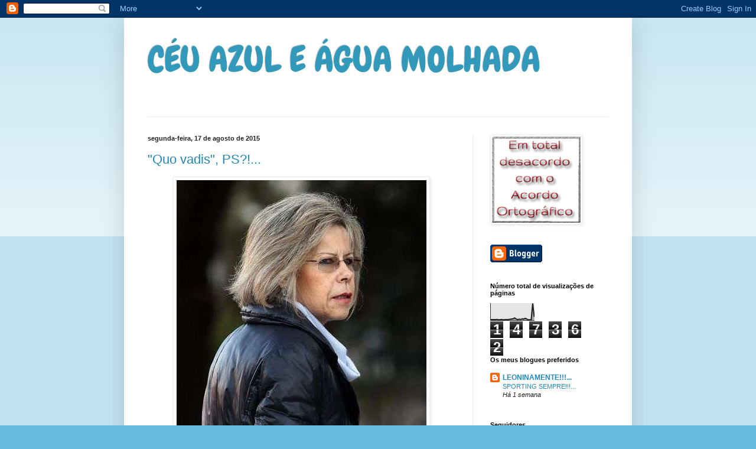

--- FILE ---
content_type: text/html; charset=UTF-8
request_url: https://ceuazuleaguamolhada.blogspot.com/b/stats?style=BLACK_TRANSPARENT&timeRange=ALL_TIME&token=APq4FmCJTqU5oSjz8kZQnTraa0_MGLDh-heskZ0vqhaxIKtqEqevVI8xBeycDuFL9dsJmXq_0iQ1rUL4E6YQddg91_bX9LK-6A
body_size: -33
content:
{"total":147362,"sparklineOptions":{"backgroundColor":{"fillOpacity":0.1,"fill":"#000000"},"series":[{"areaOpacity":0.3,"color":"#202020"}]},"sparklineData":[[0,5],[1,5],[2,5],[3,5],[4,6],[5,5],[6,4],[7,6],[8,5],[9,4],[10,6],[11,5],[12,6],[13,7],[14,9],[15,10],[16,15],[17,9],[18,5],[19,8],[20,6],[21,10],[22,8],[23,13],[24,9],[25,4],[26,4],[27,4],[28,100],[29,21]],"nextTickMs":1200000}